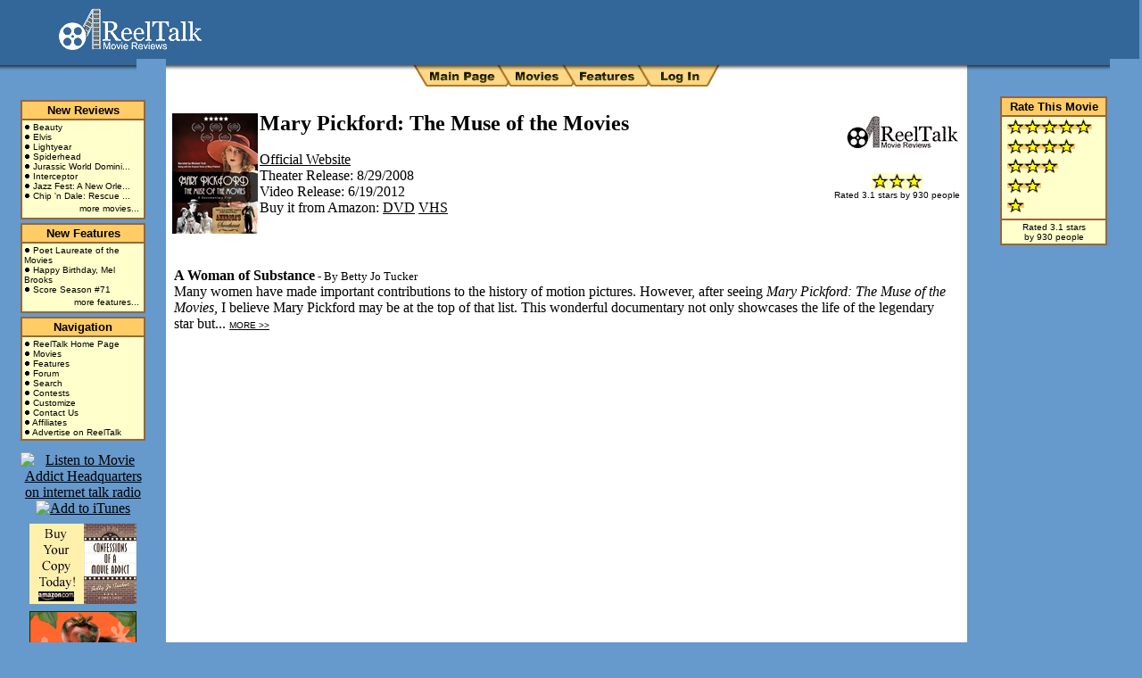

--- FILE ---
content_type: text/html
request_url: http://reeltalkreviews.com/browse/moviedetails.asp?ID=3648
body_size: 6069
content:

<!DOCTYPE HTML PUBLIC "-//W3C//DTD HTML 4.01 Transitional//EN" "http://www.w3.org/TR/html4/loose.dtd"> 
<html>
<head>
<title>ReelTalk Movie Reviews</title>
<META HTTP-EQUIV="Content-Type" CONTENT="text/html; charset=iso-8859-1">
<meta name="resource-type" content="document">
<meta name="generator" content="Techdevelopers.com MetaMaker">
<meta http-equiv="pragma" content="no-cache">
<meta name="revisit-after" content="2">
<meta name="classification" content="Entertainment">
<meta name="description" content="ReelTalk Movie Reviews is your source for the best movie reviews and related information.">
<meta name="keywords" content="Reel, Talk, Movie, Movies, Review, Reviews, News, DVD, VHS, Poster, Posters, Feature, Features, Story, Stories">
<meta name="robots" content="ALL">
<meta name="distribution" content="Global">
<meta name="rating" content="General">
<meta name="copyright" content="Copyright ReelTalk MovieReviews">
<meta name="author" content="Mark Lubischer and Betty Jo Tucker">
<meta http-equiv="reply-to" content="marklubi@reeltalkreviews.com">
<meta name="language" content="English">
<meta name="doc-type" content="Public">
<meta name="doc-class" content="Completed">
<meta name="doc-rights" content="Copywritten Work">
<link rel="stylesheet" type="text/css" href="../shared/styles.css">
</head>


<body bgcolor="#6699CC" topmargin="0" leftmargin="0" marginwidth="0" marginheight="0">
<table border="0" cellpadding="0" cellspacing="0">
<tr>
	   <td width="153" height="0" bgcolor="#336699"></td>
	   <td width="12" height="0" bgcolor="#336699"></td>
	   <td width="484" height="0" bgcolor="#336699"></td>
	   <td width="153" height="0" bgcolor="#336699"></td>
	   <td></td>
</tr>
<tr>
	<td colspan="4">
		<table cellpadding="0" cellspacing="0" width="100%">
		<tr>
		<!-- top border -->
		
<tr>
	<td colspan="2" bgcolor="#336699" width="165" height="66" align="center">
		<a href="http://www.reeltalkreviews.com"><img src="../images/reeltalk_logo.gif" width="160" height="47" border="0" alt="ReelTalk Movie Reviews"></a>
	</td>
	<td bgcolor="#336699" height="66" align="center" valign="bottom">
	    	<!-- banner ad -->
<!-- FASTCLICK.COM 468x60 v1.4 for reeltalkreviews.com -->
<script language="Javascript"><!--
var i=j=p=t=u=x=z=dc='';var id=f=0;var f=Math.floor(Math.random()*7777);
id=16108; dc=document;u='ht'+'tp://media.fastclick.net/w'; x='/get.media?t=n';
z=' width=468 height=60 border=0 ';t=z+'marginheight=0 marginwidth=';
i=u+x+'&sid='+id+'&m=1&f=b&v=1.4&c='+f+'&r='+escape(dc.referrer);
u='<a  hr'+'ef="'+u+'/click.here?sid='+id+'&m=1&c='+f+'"  target="_blank">';
dc.writeln('<ifr'+'ame src="'+i+'&d=f"'+t+'0 hspace=0 vspace=0 frameborder=0 scrolling=no>');
if(navigator.appName.indexOf('Mic')<=0){dc.writeln(u+'<img src="'+i+'&d=n"'+z+'></a>');}
dc.writeln('</iframe>'); // --></script><noscript>
<a href="http://media.fastclick.net/w/click.here?sid=16108&m=1&c=1"  target="_blank">
<img src="http://media.fastclick.net/w/get.media?sid=16108&m=1&d=s&c=1&f=b&v=1.4"
width=468 height=60 border=1></a></noscript>
<!-- FASTCLICK.COM 468x60 v1.4 for reeltalkreviews.com -->
		<!-- end banner ad -->
	</td>
	<td bgcolor="#336699" width="153" height="66" align="center" valign="middle">
	   	   <!-- cobrand top right -->

	&nbsp;
	</td>
	<td width="1" height="66"></td>
</tr>

		</tr>
		</table>
	</td>
</tr>
<tr>
	<td bgcolor="#6699CC" valign="top" rowspan="2">
		<img src="../images/bgspacer.gif" width="153" height="24"><br>
		<br>
		<!-- left border -->
		   <script language="javascript">
<!--
/*
Text Link/Image Map Tooltip Script- 
© Dynamic Drive (www.dynamicdrive.com)
For full source code, and 100's more DHTML scripts
Visit http://www.dynamicdrive.com
*/

if (!document.layers&&!document.all&&!document.getElementById)
  {
  event="test"
  }

function showtip(current,e,text)
  {

  if (document.all||document.getElementById)
     {
     thetitle=text.split('<br>')
     if (thetitle.length>1)
       {
       thetitles=''
       for (i=0;i<thetitle.length;i++)
       thetitles+=thetitle[i]
       current.title=thetitles
       }
     else
       current.title=text
     }

  else if (document.layers)
    {
    document.tooltip.document.write('<layer bgColor="white" style="border:1px solid black;font-size:12px;">'+text+'</layer>')
    document.tooltip.document.close()
    document.tooltip.left=e.pageX+5
    document.tooltip.top=e.pageY+5
    document.tooltip.visibility="show"
    }
  }
  
function hidetip()
  {
  if (document.layers)
    document.tooltip.visibility="hidden"
  }
//-->
</script>
<div id="tooltip" style="position:absolute;visibility:hidden"></div>

<table width="140" border="0" cellpadding="0" cellspacing="4" align="center">
<tr>
	<td>
	<table width="140" bgcolor="#996633" cellpadding="2" cellspacing="2">
	<tr>
		<td bgcolor="#FFCC66" align="center">
		<font color="#000000" face="Arial" size="2">
		<b><a href="../browse/index.asp" class="menu">New Reviews</a></b>
		</font></td>
	</tr>
	<tr>
		<td bgcolor="#FFFFCC">
		<font face="Arial" color="#000000" size="1">
<img src='../images/bullet_1.gif' height='7' width='7' alt=''> <a href='../browse/moviedetails.asp?ID=10464' class='menu'>Beauty</a><br><img src='../images/bullet_1.gif' height='7' width='7' alt=''> <a href='../browse/moviedetails.asp?ID=10457' class='menu'>Elvis</a><br><img src='../images/bullet_1.gif' height='7' width='7' alt=''> <a href='../browse/moviedetails.asp?ID=10458' class='menu'>Lightyear</a><br><img src='../images/bullet_1.gif' height='7' width='7' alt=''> <a href='../browse/moviedetails.asp?ID=10455' class='menu'>Spiderhead</a><br><img src='../images/bullet_1.gif' height='7' width='7' alt=''> <a href='../browse/moviedetails.asp?ID=10454' class='menu'>Jurassic World Domini...</a><br><img src='../images/bullet_1.gif' height='7' width='7' alt=''> <a href='../browse/moviedetails.asp?ID=10451' class='menu'>Interceptor</a><br><img src='../images/bullet_1.gif' height='7' width='7' alt=''> <a href='../browse/moviedetails.asp?ID=10456' class='menu'>Jazz Fest: A New Orle...</a><br><img src='../images/bullet_1.gif' height='7' width='7' alt=''> <a href='../browse/moviedetails.asp?ID=10450' class='menu'>Chip 'n Dale: Rescue ...</a><br>
		</font>
		<table align="right" border="0">
		<tr>
			<td align="right"><font face="Arial" size="1"><a href="../browse" class="menu">more movies...</a></font></td>
		</tr>
		</table>
		</td>
	</tr>
	</table>
	</td>
</tr>
<tr>
	<td>
	<table width="140" bgcolor="#996633" cellpadding="2" cellspacing="2">
	<tr>
		<td bgcolor="#FFCC66" align="center">
		<font color="#000000" face="Arial" size="2">
		<b><a href="../browse/features.asp" class="menu">New Features</a></b>
		</font></td>
	</tr>
	<tr>
		<td bgcolor="#FFFFCC">
		<font face="Arial" color="#000000" size="1">
<img src='../images/bullet_1.gif' height='7' width='7' alt=''> <a href='../browse/viewitem.asp?Type=feature&ID=3354' class='menu'>Poet Laureate of the Movies</a><br><img src='../images/bullet_1.gif' height='7' width='7' alt=''> <a href='../browse/viewitem.asp?Type=feature&ID=3353' class='menu'>Happy Birthday, Mel Brooks</a><br><img src='../images/bullet_1.gif' height='7' width='7' alt=''> <a href='../browse/viewitem.asp?Type=feature&ID=3352' class='menu'>Score Season #71</a><br>
		</font>
		<table align="right" border="0">
		<tr>
			<td align="right"><font face="Arial" size="1"><a href="../browse/features.asp" class="menu">more features...</a></font></td>
		</tr>
		</table>
		</td>
	</tr>
	</table>
	</td>

</tr>
<tr>
	<td>
	<table width="140" bgcolor="#996633" cellpadding="2" cellspacing="2">
	<tr>
		<td bgcolor="#FFCC66" align="center">
		<font color="#000000" face="Arial" size="2">
		<b>Navigation</b>
		</font></td>
	</tr>
	<tr>
		<td bgcolor="#FFFFCC">
		<font face="Arial" color="#000000" size="1">
		<img src="../images/bullet_1.gif" height="7" width="7" alt=""> <a href="../index.asp" class="menu">ReelTalk Home Page</a><br>
		<img src="../images/bullet_1.gif" height="7" width="7" alt=""> <a href="../browse" class="menu">Movies</a><br>
		<img src="../images/bullet_1.gif" height="7" width="7" alt=""> <a href="../browse/features.asp" class="menu">Features</a><br>
		<img src="../images/bullet_1.gif" height="7" width="7" alt=""> <a href="../forum" class="menu">Forum</a><br>
		<img src="../images/bullet_1.gif" height="7" width="7" alt=""> <a href="../search.asp" class="menu">Search</a><br>
		<img src="../images/bullet_1.gif" height="7" width="7" alt=""> <a href="../contest" class="menu">Contests</a><br>
		<img src="../images/bullet_1.gif" height="7" width="7" alt=""> <a href="../customize" class="menu">Customize</a><br>
		<img src="../images/bullet_1.gif" height="7" width="7" alt=""> <a href="../info/contact.asp" class="menu">Contact Us</a><br>
		<img src="../images/bullet_1.gif" height="7" width="7" alt=""> <a href="../affiliates" class="menu">Affiliates</a><br>
		<img src="../images/bullet_1.gif" height="7" width="7" alt=""> <a href="../advertising" class="menu">Advertise on ReelTalk</a><br>
		</font>
		</td>
	</tr>
	</table>
	</td>
</tr>
<tr>
	<td align="center">
		<!-- Co Brand Lower Left -->


	</td>
</tr>
<tr>
	<td align="center">
	<img src="../images/spacer.gif" width="120" height="5" border="0"><br>

	
	<a href="http://www.blogtalkradio.com/movieaddictheadquarters"><img
		id="btn80x15" border="0" alt="Listen to Movie Addict Headquarters on internet talk radio"
		src="http://www.blogtalkradio.com/img/80x15_wht.gif"/></a>


	<a href="http://phobos.apple.com/WebObjects/MZStore.woa/wa/viewPodcast?id=260186170"><img id="iTunes" border="0"  alt="Add to iTunes" src="http://www.blogtalkradio.com/images/add_to_itunes.gif" /></a><br />

	<img src="../images/spacer.gif" width="120" height="5" border="0"><br>
	<a href="http://www.amazon.com/exec/obidos/ASIN/1587360853/reeltalkmovie-20" target="_blank"><img src="../advertising/images/confessions.gif" border="0" alt="Buy a copy of Confessions of a Movie Addict" hspace="3" vspace="3"></a><br>
	<img src="../images/spacer.gif" width="120" height="5" border="0"><br>
	<a href="http://www.rottentomatoes.com" target="_blank"><img src="../advertising/images/rottentomatoes_fresh.gif" width="120" height="60" border="0"></a><br>
	<img src="../images/spacer.gif" width="120" height="5" border="0"><br>
	<!-- End Side Advertisement -->
	</td>
</tr>
</table>
	</td>
	   <td colspan="2" background="../images/nav_background.gif" height="42" align="center" valign="top">
	   	   <!-- navigation buttons -->
		   

<table border="0" cellpadding="0" cellspacing="0">
<tr>
	<td colspan="9" height="6">
</tr>
<tr>
	<td height="25"><img src="../images/nav_left.gif" width="18" height="25" alt=""></td>
	<!-- begin navigation -->
	<td><a href="../"><img src="../images/navigation/public_main.gif" width="76" height="25" border="0" alt="Main Page"></a></td>
	<td><img src="../images/nav_middle.gif" width="18" height="25" alt=""></td>
	<td><a href="../browse"><img src="../images/navigation/public_movies.gif" width="55" height="25" border="0" alt="Movies"></a></td>
	<td><img src="../images/nav_middle.gif" width="18" height="25" alt=""></td>
	<td><a href="../browse/features.asp"><img src="../images/navigation/public_features.gif" width="66" height="25" border="0" alt="Features"></a></td>
	<td><img src="../images/nav_middle.gif" width="18" height="25" alt=""></td>
	<td><a href="../manage"><img src="../images/navigation/public_login.gif" width="60" height="25" border="0" alt="Log In/Manage"></a></td>
	<!-- end navigation -->
	<td><img src="../images/nav_right.gif" width="17" height="25" alt=""></td>
</tr>
</table>
	   </td>
	<td bgcolor="#6699CC" valign="top" rowspan="2">
		<img src="../images/bgspacer.gif" width="160" height="24"><br>
		<br>
		<!-- left border -->
		   <table width="120" border="0" cellpadding="0" cellspacing="0" align="center">
<tr>
	<td align="center">

	<table width="120" bgcolor="#996633" cellpadding="2" cellspacing="2">
	<tr>
		<td bgcolor="#FFCC66" align="center">
		<font color="#000000" face="Arial" size="2"><b>Rate This Movie</b></font></td>
	</tr>
	<tr>
		<td bgcolor="#FFFFCC" align="left">
		<font face="Arial" color="#000000" size="2">
		&nbsp;<a href="../browse/rate.asp?ID=3648&rating=excellent" class="menu"><img src="../images/star_rate.gif" height="19" width="19" border="0" alt="Excellent"><img src="../images/star_rate.gif" height="19" width="19" border="0" alt="Excellent"><img src="../images/star_rate.gif" height="19" width="19" border="0" alt="Excellent"><img src="../images/star_rate.gif" height="19" width="19" border="0" alt="Excellent"><img src="../images/star_rate.gif" height="19" width="19" border="0" alt="Excellent"></a><br>
		&nbsp;<a href="../browse/rate.asp?ID=3648&rating=aboveaverage" class="menu"><img src="../images/star_rate.gif" height="19" width="19" border="0" alt="Above Average"><img src="../images/star_rate.gif" height="19" width="19" border="0" alt="Above Average"><img src="../images/star_rate.gif" height="19" width="19" border="0" alt="Above Average"><img src="../images/star_rate.gif" height="19" width="19" border="0" alt="Above Average"></a><br>
		&nbsp;<a href="../browse/rate.asp?ID=3648&rating=average" class="menu"><img src="../images/star_rate.gif" height="19" width="19" border="0" alt="Average"><img src="../images/star_rate.gif" height="19" width="19" border="0" alt="Average"><img src="../images/star_rate.gif" height="19" width="19" border="0" alt="Average"></a><br>
		&nbsp;<a href="../browse/rate.asp?ID=3648&rating=belowaverage" class="menu"><img src="../images/star_rate.gif" height="19" width="19" border="0" alt="Below Average"><img src="../images/star_rate.gif" height="19" width="19" border="0" alt="Below Average"></a><br>
		&nbsp;<a href="../browse/rate.asp?ID=3648&rating=poor" class="menu"><img src="../images/star_rate.gif" height="19" width="19" border="0" alt="Poor"></a><br>
		</font>
		</td>
	</tr>
	<tr>
		<td bgcolor="#FFFFCC" align="center">
		<font face="Arial" color="#000000" size="1">
Rated 3.1 stars<br>by 930 people
		</font>
		</td>
	</tr>	
	</table>
	<br>


<!-- FASTCLICK.COM 160x600 and 120x600 SKYSCRAPER CODE for reeltalkreviews.com -->
<script language="javascript" src="http://media.fastclick.net/w/get.media?sid=16108&m=3&tp=7&d=j&t=n"></script>
<noscript><a href="http://media.fastclick.net/w/click.here?sid=16108&m=3&c=1" target="_blank">
<img src="http://media.fastclick.net/w/get.media?sid=16108&m=3&tp=7&d=s&c=1"
width=160 height=600 border=1></a></noscript>
<!-- FASTCLICK.COM 160x600 and 120x600 SKYSCRAPER CODE for reeltalkreviews.com -->

	</td>
</tr>
</table>
	</td>
	<td></td>
</tr>
<tr>
	   <td colspan="2" bgcolor="#FFFFFF" height="492" valign="top">
	   	   <table width="100%" border="0" cellpadding="5" cellspacing="0">
		   <tr>
	   	   <td>
	   		<font face="Times New Roman" color="#000000" size="3">
	   <!-- Begin Main Body -->



<table border="0" align="right">
<tr>
	<td align="right">

<img src='../images/Reel-Talk-Logo_small.gif' align='right' border='0' alt='ReelTalk Movie Reviews' width='130' height='40'>
	</td>
</tr>
<tr>
	<td align="center">
&nbsp;
	</td>
</tr>
<tr>
	<td align="center">
	<font face="Arial" color="#000000" size="1">

<img src='../images/star.gif' height='19' width='19' border='0' alt='3.1 Stars'><img src='../images/star.gif' height='19' width='19' border='0' alt='3.1 Stars'><img src='../images/star.gif' height='19' width='19' border='0' alt='3.1 Stars'><br>Rated 3.1 stars by 930 people
	</td>
</tr>
</table>


<table border='0' cellpadding='0' cellspacing='2' align='left'><tr><td><img src='../images/dbimage.asp?id=4504' align='left'></td></tr></table><font size='5'><b>Mary Pickford: The Muse of the Movies</b></font><br><br><a href='http://www.marypickfordthemuse.com' target='_blank'>Official Website</a><br>Theater Release: 8/29/2008<br>Video Release: 6/19/2012<br>Buy it from Amazon: <a href='http://www.amazon.com/exec/obidos/external-search?tag=reeltalkmovie-20&keyword=Mary+Pickford%3A+The+Muse+of+the+Movies&mode=dvd' target='_blank'>DVD</a> <a href='http://www.amazon.com/exec/obidos/external-search?tag=reeltalkmovie-20&keyword=Mary+Pickford%3A+The+Muse+of+the+Movies&mode=vhs' target='_blank'>VHS</a><br><br><br><br>

<table width="100%" border="0" cellpadding="2" cellspacing="2">
<tr>
<td valign="top">

<b><a href='viewitem.asp?type=review&id=3915' class='menu'>A Woman of Substance</a></b><font size='2'>&nbsp;-&nbsp;By <a href='../info/bio.asp?ID=2' class='menu'>Betty Jo Tucker</a></font><br>Many women have made important contributions to the history of motion pictures. However,&nbsp;after seeing <I>Mary Pickford: The Muse of the Movies, </I>I believe Mary Pickford may be at the top of that list. This wonderful documentary not only showcases the life of the legendary star but... <font face='arial' size='1'><a href='viewitem.asp?type=review&id=3915'> MORE >></a></font><br><br>

</td>
<td align="right" valign="top">
<!-- FASTCLICK.COM 300x250 MEDIUM RECTANGLE CODE for reeltalkreviews.com -->
<script language="javascript" src="http://media.fastclick.net/w/get.media?sid=16108&m=6&tp=8&d=j&t=n"></script>
<noscript><a href="http://media.fastclick.net/w/click.here?sid=16108&m=6&c=1" target="_blank">
<img src="http://media.fastclick.net/w/get.media?sid=16108&m=6&tp=8&d=s&c=1"
width=300 height=250 border=1></a></noscript>
<!-- FASTCLICK.COM 300x250 MEDIUM RECTANGLE CODE for reeltalkreviews.com -->
</td></tr>
</table>



<br>
<br>

<script type="text/javascript"><!--
google_ad_client = "pub-6930178245883147";
google_ad_width = 468;
google_ad_height = 60;
google_ad_format = "468x60_as";
google_ad_type = "text";
google_ad_channel ="";
google_color_border = "FFFFFF";
google_color_bg = "FFFFFF";
google_color_link = "000066";
google_color_url = "666666";
google_color_text = "000000";
//--></script>
<script type="text/javascript"
  src="http://pagead2.googlesyndication.com/pagead/show_ads.js">
</script>



<script language="javascript">
document.title = 'Mary Pickford: The Muse of the Movies - ReelTalk Movie Reviews'
</script>

	   <!-- End Main Body -->
			</font>
	   		</td>
	   		</tr>
			<tr>
				<td>
				<!-- Force table expansion -->
				&nbsp;&nbsp;&nbsp;&nbsp;&nbsp;&nbsp;&nbsp;&nbsp;&nbsp;&nbsp;&nbsp;&nbsp;&nbsp;&nbsp;&nbsp;
				&nbsp;&nbsp;&nbsp;&nbsp;&nbsp;&nbsp;&nbsp;&nbsp;&nbsp;&nbsp;&nbsp;&nbsp;&nbsp;&nbsp;&nbsp;
				&nbsp;&nbsp;&nbsp;&nbsp;&nbsp;&nbsp;&nbsp;&nbsp;&nbsp;&nbsp;&nbsp;&nbsp;&nbsp;&nbsp;&nbsp;
				&nbsp;&nbsp;&nbsp;&nbsp;&nbsp;&nbsp;&nbsp;&nbsp;&nbsp;&nbsp;&nbsp;&nbsp;&nbsp;&nbsp;&nbsp;
				&nbsp;&nbsp;&nbsp;&nbsp;&nbsp;&nbsp;&nbsp;&nbsp;&nbsp;&nbsp;&nbsp;&nbsp;&nbsp;&nbsp;&nbsp;
				&nbsp;&nbsp;&nbsp;&nbsp;&nbsp;&nbsp;&nbsp;&nbsp;&nbsp;&nbsp;&nbsp;&nbsp;&nbsp;&nbsp;&nbsp;
				&nbsp;&nbsp;&nbsp;&nbsp;&nbsp;&nbsp;&nbsp;&nbsp;&nbsp;&nbsp;&nbsp;&nbsp;&nbsp;&nbsp;&nbsp;
				&nbsp;&nbsp;&nbsp;&nbsp;&nbsp;&nbsp;&nbsp;&nbsp;&nbsp;&nbsp;&nbsp;&nbsp;&nbsp;&nbsp;&nbsp;
				&nbsp;&nbsp;&nbsp;&nbsp;&nbsp;&nbsp;&nbsp;&nbsp;&nbsp;&nbsp;&nbsp;&nbsp;&nbsp;&nbsp;&nbsp;
				&nbsp;&nbsp;&nbsp;&nbsp;&nbsp;&nbsp;&nbsp;&nbsp;&nbsp;&nbsp;&nbsp;&nbsp;&nbsp;&nbsp;&nbsp;
				&nbsp;&nbsp;&nbsp;&nbsp;&nbsp;&nbsp;&nbsp;&nbsp;&nbsp;&nbsp;&nbsp;&nbsp;&nbsp;&nbsp;&nbsp;
				</td>
			</tr>
	   	   </table>
	   </td>
	   <td width="1" height="492"></td>
</tr>
<tr>
	<td bgcolor="#6699CC">&nbsp;</td>
	<td colspan="2" bgcolor="#6699CC" align="center">
		<!-- bottom border -->
		
	<table cellpadding="2" cellspacing="2" align="center">
	<tr>
		<td align="center">

		<font color="#FFFFFF" face="Arial" size="2">
		<b>&copy; 2026 - ReelTalk Movie Reviews<br>Website designed by <a href="http://www.dotpitchstudios.com" target="_blank" style="color:#FFFFFF;text-decoration:none;">Dot Pitch Studios, LLC</a></b>
		</font>
		</td>
	</tr>
	</table>
	</td>
	<td bgcolor="#6699CC">&nbsp;</td>
	<td width="1" height="25"></td>
</tr>
</table>

</BODY>

</HTML>

--- FILE ---
content_type: text/html; charset=utf-8
request_url: https://www.google.com/recaptcha/api2/aframe
body_size: 269
content:
<!DOCTYPE HTML><html><head><meta http-equiv="content-type" content="text/html; charset=UTF-8"></head><body><script nonce="D2z-MOjXweh8zXrYZJh3Tg">/** Anti-fraud and anti-abuse applications only. See google.com/recaptcha */ try{var clients={'sodar':'https://pagead2.googlesyndication.com/pagead/sodar?'};window.addEventListener("message",function(a){try{if(a.source===window.parent){var b=JSON.parse(a.data);var c=clients[b['id']];if(c){var d=document.createElement('img');d.src=c+b['params']+'&rc='+(localStorage.getItem("rc::a")?sessionStorage.getItem("rc::b"):"");window.document.body.appendChild(d);sessionStorage.setItem("rc::e",parseInt(sessionStorage.getItem("rc::e")||0)+1);localStorage.setItem("rc::h",'1768898358193');}}}catch(b){}});window.parent.postMessage("_grecaptcha_ready", "*");}catch(b){}</script></body></html>